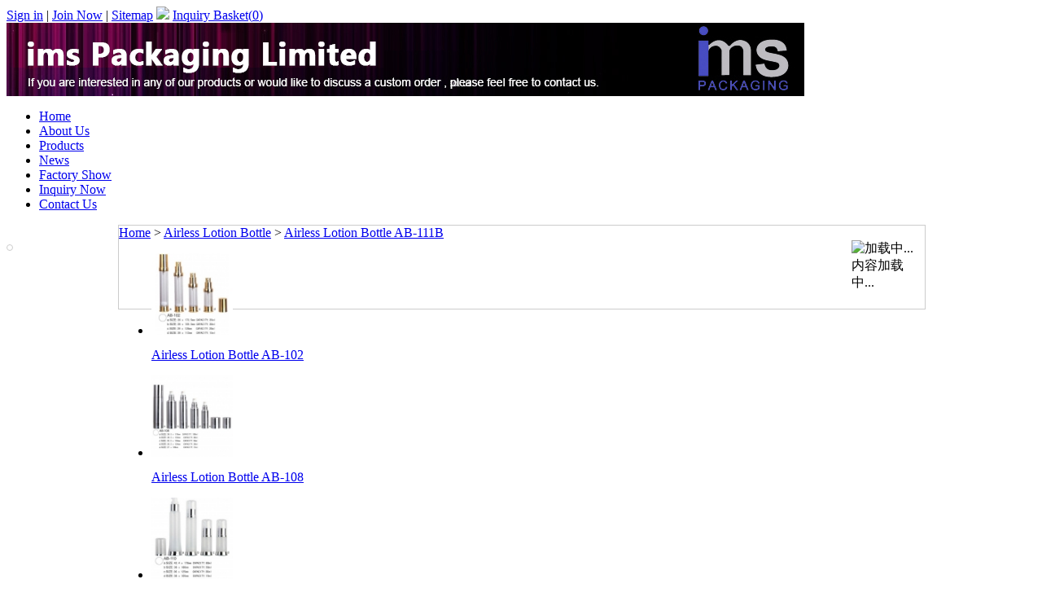

--- FILE ---
content_type: text/html
request_url: http://www.china-cosmetic-packaging.com/showing_26_28/Airless-Lotion-Bottle-AB-111B.html
body_size: 7721
content:
<!DOCTYPE html PUBLIC "-//W3C//DTD XHTML 1.0 Transitional//EN" "http://www.w3.org/TR/xhtml1/DTD/xhtml1-transitional.dtd">
<html xmlns="http://www.w3.org/1999/xhtml">
    <head>
        <meta http-equiv="Content-Type" content="text/html; charset=utf-8" />
        <title>Large image for Airless Lotion Bottle AB-111B from China manufacturer</title>
                <meta name="keywords" content="" />
        <meta name="description" content="" />
                        <script type="text/javascript" src="http://www.china-cosmetic-packaging.com/js/ban_cn.js"></script>
                <link href="http://www.china-cosmetic-packaging.com/templates/new_black/css/css.css" rel="stylesheet"/>
<link href="http://www.china-cosmetic-packaging.com/asset/css/reset-min.css" rel="stylesheet"/>
<link href="http://www.china-cosmetic-packaging.com/templates/default/css/common.css" rel="stylesheet"/>
<link href="http://www.china-cosmetic-packaging.com/templates/new_black/css/index.css" rel="stylesheet"/>
<link href="http://www.china-cosmetic-packaging.com/templates/silver_black/css/silver_black.css" rel="stylesheet"/>
<link href="http://www.china-cosmetic-packaging.com/asset/css/contact.css" rel="stylesheet"/>
<link href="http://www.china-cosmetic-packaging.com/templates/default/css/product_image.css" rel="stylesheet"/>
        <script type="text/javascript" src="http://www.china-cosmetic-packaging.com/templates/default/js/ets.js"></script>
<script type="text/javascript" src="http://www.china-cosmetic-packaging.com/templates/default/js/jquery.js"></script>
<script type="text/javascript" src="http://www.china-cosmetic-packaging.com/asset/js/contact.js"></script>
<script type="text/javascript" src="http://www.china-cosmetic-packaging.com/templates/default/js/jcarousellite.js"></script>
<script type="text/javascript" src="http://www.china-cosmetic-packaging.com/templates/default/js/net2chinaFlash.js"></script>
                <script type="text/javascript">
            $(function() {
                $('.topwz').prependTo('.right').show();
            });
        </script>
    </head>
    <body style="position: relative; min-height: 100%; top: 0px;">
<style type="text/css">
    #left-addthis {
        background: none repeat scroll 0 0 #ffffff;
        border: 1px solid #CCCCCC;
        padding: 3px;
        position: fixed;
        top: 300px;
        -moz-border-radius: 4px;
        -webkit-border-radius: 4px;
        border-radius: 4px;
    }

    #left-addthis a.at300b span {
        margin-bottom: 3px;
    }
</style>
<!-- AddThis Button BEGIN -->
<div id="left-addthis" class="addthis_toolbox addthis_32x32_style">
    <a class="addthis_button_preferred_1"></a>
    <a class="addthis_button_preferred_2"></a>
    <a class="addthis_button_preferred_3"></a>
    <a class="addthis_button_preferred_4"></a>
    <a class="addthis_button_more"></a>
</div>
<!-- AddThis Button END -->
<script type="text/javascript">
    if (ieVersion() === 6) {
        $('#left-addthis').remove();
    }
</script>

<div class="top">
    <div class="top_left">
           </div>
    <div class="top_right">
        
        <script type="text/javascript">
        $(function(){
            //获取用户登录状态和购物篮信息
                $.getJSON('http://www.china-cosmetic-packaging.com/member/status', function(data) {
                    if (data.login) {
                        $('#member-status').html(
                            '<font color="red">welcome,'+data.member_name+'</font> | \n\
                            <a href="http://www.china-cosmetic-packaging.com/member/account">\n\
                                <font color="red">My Account</font>\n\
                            </a> | \n\
                            <a href="http://www.china-cosmetic-packaging.com/member/logout">Sign in</a> | '
                        );
                    }
                });


                //获取购物车总数量
                $.ajax({
	                type:"get",
	                url:"http://www.china-cosmetic-packaging.com/product/get_total_items",
	                success:function(data){
	                		$(".carttotal").html(data);
	                }
                });
			})
        </script>
        <span id="member-status">
                        <a href="http://www.china-cosmetic-packaging.com/member/login" rel="nofollow">Sign in</a> |
            <a href="http://www.china-cosmetic-packaging.com/member/register" rel="nofollow">Join Now</a> |
        </span>
        <span>
            <a href="http://www.china-cosmetic-packaging.com/sitemap.html">Sitemap</a>
            <img border="0" src="http://www.china-cosmetic-packaging.com/templates/new_black/images/inquiry_basket.gif">
                            <a href="http://www.china-cosmetic-packaging.com/basket/view" rel="nofollow">Inquiry Basket(<span class="carttotal">0</span>)</a>
                                </span>
    </div>
</div>


<div class="header_box">
    <div class="header">
    <div class="header_left">
        <img src="http://www.china-cosmetic-packaging.com/site/upload/images/e3c38b127682f84b4ef500533f01d7cf" alt="logo"/>
    </div>
</div>
<div class="menu">
    <ul>
                    <li>
                <a href="http://www.china-cosmetic-packaging.com/"  title="Home">Home</a>
            </li>
                    <li>
                <a href="http://www.china-cosmetic-packaging.com/company-profile.html" rel="nofollow" title="About Us">About Us</a>
            </li>
                    <li>
                <a href="http://www.china-cosmetic-packaging.com/products-show.html"  title="Products">Products</a>
            </li>
                    <li>
                <a href="http://www.china-cosmetic-packaging.com/news/"  title="News">News</a>
            </li>
                    <li>
                <a href="http://www.china-cosmetic-packaging.com/Factory-Show-p10.html"  title="Factory Show">Factory Show</a>
            </li>
                    <li>
                <a href="http://www.china-cosmetic-packaging.com/inquiry" rel="nofollow" title="Inquiry Now">Inquiry Now</a>
            </li>
                    <li>
                <a href="http://www.china-cosmetic-packaging.com/contact-us.html" rel="nofollow" title="Contact Us">Contact Us</a>
            </li>
            </ul>
</div></div>
<div id="slide-show">
    <div id="overDiv" style="z-index: 1; position: absolute"></div>
    <div id="focusViwer">

    </div>
    <script type="text/javascript">
                        var focus_width = 980;
        var focus_height = 300;
        var swf_height = focus_height;
        var pics='http://www.china-cosmetic-packaging.com/site/upload/images/52cc8e186d08211e63f3b6a24adf2be1|http://www.china-cosmetic-packaging.com/site/upload/images/64608398590f377bbfcc7c6fddd7719d|http://www.china-cosmetic-packaging.com/site/upload/images/28da124a650c3ae4c1384693fc51365a|http://www.china-cosmetic-packaging.com/site/upload/images/f5c27c57670a71e672e8cde4f5af45b1|http://www.china-cosmetic-packaging.com/site/upload/images/a53796cc11f34e9ed3297a5a8d261e32|http://www.china-cosmetic-packaging.com/site/upload/images/19c0885b2d903e94a52ecb33a4124972';
        var links='http://www.china-cosmetic-packaging.com/Round-Plastic-Lipstick-Case-c2.html|http://www.china-cosmetic-packaging.com/Acrylic-Jar-c30.html|http://www.china-cosmetic-packaging.com/Lipstick-Case-c1.html|http://www.china-cosmetic-packaging.com/Cosmetic-Compact-c7.html|http://www.china-cosmetic-packaging.com/Round-Mascara-Tube-c16.html|http://www.china-cosmetic-packaging.com/';
        var texts='';
        var FocusFlash = new netcecFlash("http://www.china-cosmetic-packaging.com/templates/default/pixviewer.swf", "focusflash", focus_width, swf_height, "7", "#FFFFFF", false, "High");
        FocusFlash.addParam("allowScriptAccess", "sameDomain");
        FocusFlash.addParam("menu", "false");
        FocusFlash.addParam("wmode", "opaque");
        FocusFlash.addVariable("pics", pics);
        FocusFlash.addVariable("links", links);
        FocusFlash.addVariable("borderwidth", focus_width);
        FocusFlash.addVariable("borderheight", focus_height);
        FocusFlash.write("focusViwer");
            </script>
</div>

<div class="topwz">
</div>
<!--BODY-->
<div class="bodybox">
    <!--BODY pageleft-->
    <!--BODY RIGHT-->
      <style type="text/css">
        .product_image_pagerightp1{
                border:1px solid #ccc;
                width:990px;
        }
        #product_image{
                width:990px;
                margin:0 auto;
        }
        .image_sidebar {
                width: 900px;
                overflow: hidden;
                float: left;
        }
    </style>
    <div id="fixedbody">
        <div id="product_image">
<div class="product_image_pagerightp1">
<div class="product_image_pagerighttop">
    <a href='http://www.china-cosmetic-packaging.com/'>Home</a> > <a href="http://www.china-cosmetic-packaging.com/Airless-Lotion-Bottle-c33.html" title="Airless Lotion Bottle">Airless Lotion Bottle</a> > <a href="http://www.china-cosmetic-packaging.com/Airless-Lotion-Bottle-AB-111B-28.html" title="Airless Lotion Bottle AB-111B">Airless Lotion Bottle AB-111B</a></div>
<script type="text/javascript">
    $(function() {
        $(".carousel").jCarouselLite({
            btnNext: ".next",
            visible: 6,
            btnPrev: ".prev"
        });
    });
</script>
<style type="text/css">
   .scroller_image .next{
        background: url("http://www.china-cosmetic-packaging.com/templates/default/images/thingArrow.gif") repeat scroll -16px top transparent;
    }
    .scroller_image .prev{
        background: url("http://www.china-cosmetic-packaging.com/templates/default/images/thingArrow.gif") left center;
    }
</style>
<script type="text/javascript">
    $(function(){
        $(".image_sidebar_class ul li a").bind("click",function(){
            if(!$(this).attr("imageid")){
                alert("Occurrence of errors");
                return false;
            }

            var imageid = $(this).attr("imageid");
            if(imageid=="" || isNaN(imageid)){
                alert("Occurrence of errors");
                return false;
            }
            load_product_image(imageid);
            return false;
        })


        var load_lock = false;

        //首次载入
        load_product_image("28");

        var loading =$('<div class="loading"/><img  src="http://www.china-cosmetic-packaging.com/asset/images/loading2.gif" title="加载中..." alt="加载中..." />内容加载中...</div>');
        function load_product_image(imageid){

            if(load_lock)
                return '';

            load_lock=true;

            $(".product-image_origin").addClass("not_thumb");
            $(".product_image_thumb_image").hide();
            $(".product_image_filename").html("");
            $(".product-image_origin").html(loading);
            $.get("http://www.china-cosmetic-packaging.com/product/ajax_image_data/"+imageid,function(data){
                    load_lock=false;
                     try{
                        data = eval("("+data+")");
                     }catch(e){
                         alert(data);
                     }
                     if(data)
                     {
                        $(".product-image_origin").html("<img src='"+data.origin_image+"'>");
                        $(".product_image_filename").html("<a href='"+data.url+"'>"+data.title+"</a>");
                        if(data.image_group.length>1){
                            $(".product-image_origin").removeClass("not_thumb");
                            $(".product_image_thumb_image").show();
                            $(".product_image_thumb_image ul").html("");
                            for(var i=0;i<data.image_group.length;i++)
                                {
                                    $(".product_image_thumb_image ul")
                                    .append("<li><a href='javascript:;' origin='"+data.image_group[i].origin+"'><img src='"+data.image_group[i].small+"'></a></li>");
                                }
                        }
                     }
            });
            return false;
        }

        $(".product_image_thumb_image a").live("click mouseover",function(){
            var origin_image = $(this).attr("origin");
            $(".product-image_origin").html("<img src='"+origin_image+"'>");
        })

   });
</script>
<div class="scroller_image">
      <a class="prev" href="javascript:;"></a>
         <div class="image_sidebar">
              <div class="image_sidebar_class" >
       <div class="carousel" style="margin:0 auto;">
           <ul>
                                             <li><a href="http://www.china-cosmetic-packaging.com/showing_21_23/Airless-Lotion-Bottle-AB-102.html" imageid="23">
                       <img src="http://www.china-cosmetic-packaging.com/photo/sm_cfd4e1296bdb4f60af87f8a072dd18dd/airless-lotion-bottle-ab-102.jpg" style="width:100px;" alt="Airless Lotion Bottle AB-102">
                   </a>
                   <p><a href="http://www.china-cosmetic-packaging.com/showing_21_23/Airless-Lotion-Bottle-AB-102.html" imageid="23">
                           Airless Lotion Bottle AB-102                       </a></p></li>
                              <li><a href="http://www.china-cosmetic-packaging.com/showing_23_25/Airless-Lotion-Bottle-AB-108.html" imageid="25">
                       <img src="http://www.china-cosmetic-packaging.com/photo/sm_8bf4a999cec4030442c27c337821a44b/airless-lotion-bottle-ab-108.jpg" style="width:100px;" alt="Airless Lotion Bottle AB-108">
                   </a>
                   <p><a href="http://www.china-cosmetic-packaging.com/showing_23_25/Airless-Lotion-Bottle-AB-108.html" imageid="25">
                           Airless Lotion Bottle AB-108                       </a></p></li>
                              <li><a href="http://www.china-cosmetic-packaging.com/showing_24_26/Airless-Lotion-Bottle-AB-110.html" imageid="26">
                       <img src="http://www.china-cosmetic-packaging.com/photo/sm_d6c7ab641d97f8309f00b22a25e8d3f3/airless-lotion-bottle-ab-110.jpg" style="width:100px;" alt="Airless Lotion Bottle AB-110">
                   </a>
                   <p><a href="http://www.china-cosmetic-packaging.com/showing_24_26/Airless-Lotion-Bottle-AB-110.html" imageid="26">
                           Airless Lotion Bottle AB-110                       </a></p></li>
                              <li><a href="http://www.china-cosmetic-packaging.com/showing_25_27/Airless-Lotion-Bottle-AB-111A.html" imageid="27">
                       <img src="http://www.china-cosmetic-packaging.com/photo/sm_32cfa48bdbdbc5605ffafccf8efb1524/airless-lotion-bottle-ab-111a.jpg" style="width:100px;" alt="Airless Lotion Bottle AB-111A">
                   </a>
                   <p><a href="http://www.china-cosmetic-packaging.com/showing_25_27/Airless-Lotion-Bottle-AB-111A.html" imageid="27">
                           Airless Lotion Bottle AB-111A                       </a></p></li>
                              <li><a href="http://www.china-cosmetic-packaging.com/showing_26_28/Airless-Lotion-Bottle-AB-111B.html" imageid="28">
                       <img src="http://www.china-cosmetic-packaging.com/photo/sm_b9ad0968d20b50df45260ee1df36f886/airless-lotion-bottle-ab-111b.jpg" style="width:100px;" alt="Airless Lotion Bottle AB-111B">
                   </a>
                   <p><a href="http://www.china-cosmetic-packaging.com/showing_26_28/Airless-Lotion-Bottle-AB-111B.html" imageid="28">
                           Airless Lotion Bottle AB-111B                       </a></p></li>
                              <li><a href="http://www.china-cosmetic-packaging.com/showing_27_29/Airless-Lotion-Bottle-AB-112.html" imageid="29">
                       <img src="http://www.china-cosmetic-packaging.com/photo/sm_019d556889d3bc32e0b3034bbcf7cc14/airless-lotion-bottle-ab-112.jpg" style="width:100px;" alt="Airless Lotion Bottle AB-112">
                   </a>
                   <p><a href="http://www.china-cosmetic-packaging.com/showing_27_29/Airless-Lotion-Bottle-AB-112.html" imageid="29">
                           Airless Lotion Bottle AB-112                       </a></p></li>
                              <li><a href="http://www.china-cosmetic-packaging.com/showing_28_30/Airless-Lotion-Bottle-AB-113.html" imageid="30">
                       <img src="http://www.china-cosmetic-packaging.com/photo/sm_a8b7b2aec3133ccfb46b5d8b40cd0338/airless-lotion-bottle-ab-113.jpg" style="width:100px;" alt="Airless Lotion Bottle AB-113">
                   </a>
                   <p><a href="http://www.china-cosmetic-packaging.com/showing_28_30/Airless-Lotion-Bottle-AB-113.html" imageid="30">
                           Airless Lotion Bottle AB-113                       </a></p></li>
                              <li><a href="http://www.china-cosmetic-packaging.com/showing_2163_37/Airless-Lotion-Bottle-AB-201.html" imageid="37">
                       <img src="http://www.china-cosmetic-packaging.com/photo/sm_371e185de3f524b39dc788c0252aee67/airless-lotion-bottle-ab-201.jpg" style="width:100px;" alt="Airless Lotion Bottle AB-201">
                   </a>
                   <p><a href="http://www.china-cosmetic-packaging.com/showing_2163_37/Airless-Lotion-Bottle-AB-201.html" imageid="37">
                           Airless Lotion Bottle AB-201                       </a></p></li>
                              <li><a href="http://www.china-cosmetic-packaging.com/showing_36_38/Airless-Lotion-Bottle-AB-206.html" imageid="38">
                       <img src="http://www.china-cosmetic-packaging.com/photo/sm_19feac07fdc8a7ff890b8cba34deb37f/airless-lotion-bottle-ab-206.jpg" style="width:100px;" alt="Airless Lotion Bottle AB-206">
                   </a>
                   <p><a href="http://www.china-cosmetic-packaging.com/showing_36_38/Airless-Lotion-Bottle-AB-206.html" imageid="38">
                           Airless Lotion Bottle AB-206                       </a></p></li>
                              <li><a href="http://www.china-cosmetic-packaging.com/showing_37_39/Airless-Lotion-Bottle-RB-101.html" imageid="39">
                       <img src="http://www.china-cosmetic-packaging.com/photo/sm_d879ab6877e50cf461e771c0bad5b4a4/airless-lotion-bottle-rb-101.jpg" style="width:100px;" alt="Airless Lotion Bottle RB-101">
                   </a>
                   <p><a href="http://www.china-cosmetic-packaging.com/showing_37_39/Airless-Lotion-Bottle-RB-101.html" imageid="39">
                           Airless Lotion Bottle RB-101                       </a></p></li>
                              <li><a href="http://www.china-cosmetic-packaging.com/showing_39_41/Airless-Lotion-Bottle-RB-103.html" imageid="41">
                       <img src="http://www.china-cosmetic-packaging.com/photo/sm_cef7fc2d7f4a85adf24f878a1318e196/airless-lotion-bottle-rb-103.jpg" style="width:100px;" alt="Airless Lotion Bottle RB-103">
                   </a>
                   <p><a href="http://www.china-cosmetic-packaging.com/showing_39_41/Airless-Lotion-Bottle-RB-103.html" imageid="41">
                           Airless Lotion Bottle RB-103                       </a></p></li>
                              <li><a href="http://www.china-cosmetic-packaging.com/showing_45_47/Airless-Lotion-Bottle-RB-109.html" imageid="47">
                       <img src="http://www.china-cosmetic-packaging.com/photo/sm_72204501faf4d102bda9a328724dfd49/airless-lotion-bottle-rb-109.jpg" style="width:100px;" alt="Airless Lotion Bottle RB-109">
                   </a>
                   <p><a href="http://www.china-cosmetic-packaging.com/showing_45_47/Airless-Lotion-Bottle-RB-109.html" imageid="47">
                           Airless Lotion Bottle RB-109                       </a></p></li>
                              <li><a href="http://www.china-cosmetic-packaging.com/showing_47_49/Airless-Lotion-Bottle-RB-111.html" imageid="49">
                       <img src="http://www.china-cosmetic-packaging.com/photo/sm_5fedd7b6f687820688d88ad4694532d5/airless-lotion-bottle-rb-111.jpg" style="width:100px;" alt="Airless Lotion Bottle RB-111">
                   </a>
                   <p><a href="http://www.china-cosmetic-packaging.com/showing_47_49/Airless-Lotion-Bottle-RB-111.html" imageid="49">
                           Airless Lotion Bottle RB-111                       </a></p></li>
                              <li><a href="http://www.china-cosmetic-packaging.com/showing_48_50/Airless-Lotion-Bottle-RB-112.html" imageid="50">
                       <img src="http://www.china-cosmetic-packaging.com/photo/sm_911d6facf3bb6a30ff4c8221c7e6511a/airless-lotion-bottle-rb-112.jpg" style="width:100px;" alt="Airless Lotion Bottle RB-112">
                   </a>
                   <p><a href="http://www.china-cosmetic-packaging.com/showing_48_50/Airless-Lotion-Bottle-RB-112.html" imageid="50">
                           Airless Lotion Bottle RB-112                       </a></p></li>
                              <li><a href="http://www.china-cosmetic-packaging.com/showing_1724_1649/Airless-Lotion-Bottle-AB-121.html" imageid="1649">
                       <img src="http://www.china-cosmetic-packaging.com/photo/sm_5b1bb1f2b6e983a4283887ffc107e938/airless-lotion-bottle-ab-121.jpg" style="width:100px;" alt="Airless Lotion Bottle AB-121">
                   </a>
                   <p><a href="http://www.china-cosmetic-packaging.com/showing_1724_1649/Airless-Lotion-Bottle-AB-121.html" imageid="1649">
                           Airless Lotion Bottle AB-121                       </a></p></li>
                              <li><a href="http://www.china-cosmetic-packaging.com/showing_1725_1650/Airless-Lotion-Bottle-AB-122.html" imageid="1650">
                       <img src="http://www.china-cosmetic-packaging.com/photo/sm_9d4eb8b533830f2ef13a742b8171eae3/airless-lotion-bottle-ab-122.jpg" style="width:100px;" alt="Airless Lotion Bottle AB-122">
                   </a>
                   <p><a href="http://www.china-cosmetic-packaging.com/showing_1725_1650/Airless-Lotion-Bottle-AB-122.html" imageid="1650">
                           Airless Lotion Bottle AB-122                       </a></p></li>
                              <li><a href="http://www.china-cosmetic-packaging.com/showing_1726_1651/Airless-Lotion-Bottle-AB-123.html" imageid="1651">
                       <img src="http://www.china-cosmetic-packaging.com/photo/sm_1d105081b4fdb0783e98ccaae56ddbcc/airless-lotion-bottle-ab-123.jpg" style="width:100px;" alt="Airless Lotion Bottle AB-123">
                   </a>
                   <p><a href="http://www.china-cosmetic-packaging.com/showing_1726_1651/Airless-Lotion-Bottle-AB-123.html" imageid="1651">
                           Airless Lotion Bottle AB-123                       </a></p></li>
                              <li><a href="http://www.china-cosmetic-packaging.com/showing_1729_1654/Airless-Lotion-Bottle-AB-125.html" imageid="1654">
                       <img src="http://www.china-cosmetic-packaging.com/photo/sm_5ab26af1e2bf364c2d8e194b69c7e07c/airless-lotion-bottle-ab-125.jpg" style="width:100px;" alt="Airless Lotion Bottle AB-125">
                   </a>
                   <p><a href="http://www.china-cosmetic-packaging.com/showing_1729_1654/Airless-Lotion-Bottle-AB-125.html" imageid="1654">
                           Airless Lotion Bottle AB-125                       </a></p></li>
                              <li><a href="http://www.china-cosmetic-packaging.com/showing_1730_1655/Airless-Lotion-Bottle-AB-126.html" imageid="1655">
                       <img src="http://www.china-cosmetic-packaging.com/photo/sm_a3ac65d9b72ca80a3ebf9f3f211c447f/airless-lotion-bottle-ab-126.jpg" style="width:100px;" alt="Airless Lotion Bottle AB-126">
                   </a>
                   <p><a href="http://www.china-cosmetic-packaging.com/showing_1730_1655/Airless-Lotion-Bottle-AB-126.html" imageid="1655">
                           Airless Lotion Bottle AB-126                       </a></p></li>
                              <li><a href="http://www.china-cosmetic-packaging.com/showing_1731_1656/Airless-Lotion-Bottle-AB-128.html" imageid="1656">
                       <img src="http://www.china-cosmetic-packaging.com/photo/sm_09837c539d721ac2f31f14b36de1068d/airless-lotion-bottle-ab-128.jpg" style="width:100px;" alt="Airless Lotion Bottle AB-128">
                   </a>
                   <p><a href="http://www.china-cosmetic-packaging.com/showing_1731_1656/Airless-Lotion-Bottle-AB-128.html" imageid="1656">
                           Airless Lotion Bottle AB-128                       </a></p></li>
                              <li><a href="http://www.china-cosmetic-packaging.com/showing_1736_1661/Airless-Lotion-Bottle-RB-117.html" imageid="1661">
                       <img src="http://www.china-cosmetic-packaging.com/photo/sm_1c8ff70850b217f17d3f5aa2840d6334/airless-lotion-bottle-rb-117.jpg" style="width:100px;" alt="Airless Lotion Bottle RB-117">
                   </a>
                   <p><a href="http://www.china-cosmetic-packaging.com/showing_1736_1661/Airless-Lotion-Bottle-RB-117.html" imageid="1661">
                           Airless Lotion Bottle RB-117                       </a></p></li>
                              <li><a href="http://www.china-cosmetic-packaging.com/showing_2046_1934/Airless-Lotion-Bottle-AB-116.html" imageid="1934">
                       <img src="http://www.china-cosmetic-packaging.com/photo/sm_ebf88da417a05c8001a12b9d5e0bfd74/airless-lotion-bottle-ab-116.jpg" style="width:100px;" alt="Airless Lotion Bottle AB-116">
                   </a>
                   <p><a href="http://www.china-cosmetic-packaging.com/showing_2046_1934/Airless-Lotion-Bottle-AB-116.html" imageid="1934">
                           Airless Lotion Bottle AB-116                       </a></p></li>
                              <li><a href="http://www.china-cosmetic-packaging.com/showing_2047_1935/Airless-Lotion-Bottle-AB-127.html" imageid="1935">
                       <img src="http://www.china-cosmetic-packaging.com/photo/sm_98b380c87ff8a4eb46824dc8709d8d30/airless-lotion-bottle-ab-127.jpg" style="width:100px;" alt="Airless Lotion Bottle AB-127">
                   </a>
                   <p><a href="http://www.china-cosmetic-packaging.com/showing_2047_1935/Airless-Lotion-Bottle-AB-127.html" imageid="1935">
                           Airless Lotion Bottle AB-127                       </a></p></li>
                              <li><a href="http://www.china-cosmetic-packaging.com/showing_2048_1936/Airless-Lotion-Bottle-AB-129A.html" imageid="1936">
                       <img src="http://www.china-cosmetic-packaging.com/photo/sm_bafe233960f8d3ca4319cc24c1b94c8b/airless-lotion-bottle-ab-129a.jpg" style="width:100px;" alt="Airless Lotion Bottle AB-129A">
                   </a>
                   <p><a href="http://www.china-cosmetic-packaging.com/showing_2048_1936/Airless-Lotion-Bottle-AB-129A.html" imageid="1936">
                           Airless Lotion Bottle AB-129A                       </a></p></li>
                              <li><a href="http://www.china-cosmetic-packaging.com/showing_2049_1937/Airless-Lotion-Bottle-AB-129B.html" imageid="1937">
                       <img src="http://www.china-cosmetic-packaging.com/photo/sm_aba6824558ef39b2b49cd1a52bf60703/airless-lotion-bottle-ab-129b.jpg" style="width:100px;" alt="Airless Lotion Bottle AB-129B">
                   </a>
                   <p><a href="http://www.china-cosmetic-packaging.com/showing_2049_1937/Airless-Lotion-Bottle-AB-129B.html" imageid="1937">
                           Airless Lotion Bottle AB-129B                       </a></p></li>
                              <li><a href="http://www.china-cosmetic-packaging.com/showing_2050_1938/Airless-Lotion-Bottle-AB-130.html" imageid="1938">
                       <img src="http://www.china-cosmetic-packaging.com/photo/sm_94c83da0c704d9bda083781de7c6ea33/airless-lotion-bottle-ab-130.jpg" style="width:100px;" alt="Airless Lotion Bottle AB-130">
                   </a>
                   <p><a href="http://www.china-cosmetic-packaging.com/showing_2050_1938/Airless-Lotion-Bottle-AB-130.html" imageid="1938">
                           Airless Lotion Bottle AB-130                       </a></p></li>
                              <li><a href="http://www.china-cosmetic-packaging.com/showing_2051_1939/Airless-Lotion-Bottle-AB-131.html" imageid="1939">
                       <img src="http://www.china-cosmetic-packaging.com/photo/sm_fda7578f05577e15d2c29111e788742c/airless-lotion-bottle-ab-131.jpg" style="width:100px;" alt="Airless Lotion Bottle AB-131">
                   </a>
                   <p><a href="http://www.china-cosmetic-packaging.com/showing_2051_1939/Airless-Lotion-Bottle-AB-131.html" imageid="1939">
                           Airless Lotion Bottle AB-131                       </a></p></li>
                              <li><a href="http://www.china-cosmetic-packaging.com/showing_2052_1940/Airless-Lotion-Bottle-AB-132.html" imageid="1940">
                       <img src="http://www.china-cosmetic-packaging.com/photo/sm_6509f5ed73527810f8be80acfeab6918/airless-lotion-bottle-ab-132.jpg" style="width:100px;" alt="Airless Lotion Bottle AB-132">
                   </a>
                   <p><a href="http://www.china-cosmetic-packaging.com/showing_2052_1940/Airless-Lotion-Bottle-AB-132.html" imageid="1940">
                           Airless Lotion Bottle AB-132                       </a></p></li>
                              <li><a href="http://www.china-cosmetic-packaging.com/showing_2053_1941/Airless-Lotion-Bottle-AB-133.html" imageid="1941">
                       <img src="http://www.china-cosmetic-packaging.com/photo/sm_2b763a1b60a887e6b9ae5740e222421d/airless-lotion-bottle-ab-133.jpg" style="width:100px;" alt="Airless Lotion Bottle AB-133">
                   </a>
                   <p><a href="http://www.china-cosmetic-packaging.com/showing_2053_1941/Airless-Lotion-Bottle-AB-133.html" imageid="1941">
                           Airless Lotion Bottle AB-133                       </a></p></li>
                              <li><a href="http://www.china-cosmetic-packaging.com/showing_2054_1942/Airless-Lotion-Bottle-AB-134.html" imageid="1942">
                       <img src="http://www.china-cosmetic-packaging.com/photo/sm_6e374da95d4af792c63073da1e8a924e/airless-lotion-bottle-ab-134.jpg" style="width:100px;" alt="Airless Lotion Bottle AB-134">
                   </a>
                   <p><a href="http://www.china-cosmetic-packaging.com/showing_2054_1942/Airless-Lotion-Bottle-AB-134.html" imageid="1942">
                           Airless Lotion Bottle AB-134                       </a></p></li>
                              <li><a href="http://www.china-cosmetic-packaging.com/showing_2055_1943/Airless-Lotion-Bottle-AB-135.html" imageid="1943">
                       <img src="http://www.china-cosmetic-packaging.com/photo/sm_202d2d4a85c8d69af29f2e9c1fafc46e/airless-lotion-bottle-ab-135.jpg" style="width:100px;" alt="Airless Lotion Bottle AB-135">
                   </a>
                   <p><a href="http://www.china-cosmetic-packaging.com/showing_2055_1943/Airless-Lotion-Bottle-AB-135.html" imageid="1943">
                           Airless Lotion Bottle AB-135                       </a></p></li>
                              <li><a href="http://www.china-cosmetic-packaging.com/showing_2056_1944/Airless-Lotion-Bottle-AB-136.html" imageid="1944">
                       <img src="http://www.china-cosmetic-packaging.com/photo/sm_835029fd7e94630f3def3ca32c778bda/airless-lotion-bottle-ab-136.jpg" style="width:100px;" alt="Airless Lotion Bottle AB-136">
                   </a>
                   <p><a href="http://www.china-cosmetic-packaging.com/showing_2056_1944/Airless-Lotion-Bottle-AB-136.html" imageid="1944">
                           Airless Lotion Bottle AB-136                       </a></p></li>
                              <li><a href="http://www.china-cosmetic-packaging.com/showing_2057_1945/Airless-Lotion-Bottle-AB-137.html" imageid="1945">
                       <img src="http://www.china-cosmetic-packaging.com/photo/sm_6fc0d97395a0d1845fe495f461d7705f/airless-lotion-bottle-ab-137.jpg" style="width:100px;" alt="Airless Lotion Bottle AB-137">
                   </a>
                   <p><a href="http://www.china-cosmetic-packaging.com/showing_2057_1945/Airless-Lotion-Bottle-AB-137.html" imageid="1945">
                           Airless Lotion Bottle AB-137                       </a></p></li>
                              <li><a href="http://www.china-cosmetic-packaging.com/showing_2058_1946/Airless-Lotion-Bottle-AB-138.html" imageid="1946">
                       <img src="http://www.china-cosmetic-packaging.com/photo/sm_5ff21851b7be6998f29566c0757413cf/airless-lotion-bottle-ab-138.jpg" style="width:100px;" alt="Airless Lotion Bottle AB-138">
                   </a>
                   <p><a href="http://www.china-cosmetic-packaging.com/showing_2058_1946/Airless-Lotion-Bottle-AB-138.html" imageid="1946">
                           Airless Lotion Bottle AB-138                       </a></p></li>
                              <li><a href="http://www.china-cosmetic-packaging.com/showing_2059_1947/Airless-Lotion-Bottle-AB-139.html" imageid="1947">
                       <img src="http://www.china-cosmetic-packaging.com/photo/sm_6240af7d6beb3303c8db19359f504d85/airless-lotion-bottle-ab-139.jpg" style="width:100px;" alt="Airless Lotion Bottle AB-139">
                   </a>
                   <p><a href="http://www.china-cosmetic-packaging.com/showing_2059_1947/Airless-Lotion-Bottle-AB-139.html" imageid="1947">
                           Airless Lotion Bottle AB-139                       </a></p></li>
                              <li><a href="http://www.china-cosmetic-packaging.com/showing_2060_1948/Airless-Lotion-Bottle-AB-140.html" imageid="1948">
                       <img src="http://www.china-cosmetic-packaging.com/photo/sm_a147a147ae94954cd76c69c869ff5eb2/airless-lotion-bottle-ab-140.jpg" style="width:100px;" alt="Airless Lotion Bottle AB-140">
                   </a>
                   <p><a href="http://www.china-cosmetic-packaging.com/showing_2060_1948/Airless-Lotion-Bottle-AB-140.html" imageid="1948">
                           Airless Lotion Bottle AB-140                       </a></p></li>
                              <li><a href="http://www.china-cosmetic-packaging.com/showing_2061_1949/Airless-Lotion-Bottle-AB-141.html" imageid="1949">
                       <img src="http://www.china-cosmetic-packaging.com/photo/sm_1357f131a1c04ce6a5317f96f20286af/airless-lotion-bottle-ab-141.jpg" style="width:100px;" alt="Airless Lotion Bottle AB-141">
                   </a>
                   <p><a href="http://www.china-cosmetic-packaging.com/showing_2061_1949/Airless-Lotion-Bottle-AB-141.html" imageid="1949">
                           Airless Lotion Bottle AB-141                       </a></p></li>
                              <li><a href="http://www.china-cosmetic-packaging.com/showing_2062_1950/Airless-Lotion-Bottle-AB-142.html" imageid="1950">
                       <img src="http://www.china-cosmetic-packaging.com/photo/sm_fc2f6ff2016df57b620a805996b11ade/airless-lotion-bottle-ab-142.jpg" style="width:100px;" alt="Airless Lotion Bottle AB-142">
                   </a>
                   <p><a href="http://www.china-cosmetic-packaging.com/showing_2062_1950/Airless-Lotion-Bottle-AB-142.html" imageid="1950">
                           Airless Lotion Bottle AB-142                       </a></p></li>
                              <li><a href="http://www.china-cosmetic-packaging.com/showing_2063_1951/Airless-Lotion-Bottle-AB-143.html" imageid="1951">
                       <img src="http://www.china-cosmetic-packaging.com/photo/sm_4352166cfa96619596ab2eea68c103f3/airless-lotion-bottle-ab-143.jpg" style="width:100px;" alt="Airless Lotion Bottle AB-143">
                   </a>
                   <p><a href="http://www.china-cosmetic-packaging.com/showing_2063_1951/Airless-Lotion-Bottle-AB-143.html" imageid="1951">
                           Airless Lotion Bottle AB-143                       </a></p></li>
                              <li><a href="http://www.china-cosmetic-packaging.com/showing_2065_1953/Airless-Lotion-Bottle-RB-101.html" imageid="1953">
                       <img src="http://www.china-cosmetic-packaging.com/photo/sm_3bd14449976e1030e6b8e263ca388eaf/airless-lotion-bottle-rb-101.jpg" style="width:100px;" alt="Airless Lotion Bottle RB-101">
                   </a>
                   <p><a href="http://www.china-cosmetic-packaging.com/showing_2065_1953/Airless-Lotion-Bottle-RB-101.html" imageid="1953">
                           Airless Lotion Bottle RB-101                       </a></p></li>
                              <li><a href="http://www.china-cosmetic-packaging.com/showing_2066_1954/Airless-Lotion-Bottle-RB-103.html" imageid="1954">
                       <img src="http://www.china-cosmetic-packaging.com/photo/sm_88f6076d4b0d1f1fb6cd80d52242a187/airless-lotion-bottle-rb-103.jpg" style="width:100px;" alt="Airless Lotion Bottle RB-103">
                   </a>
                   <p><a href="http://www.china-cosmetic-packaging.com/showing_2066_1954/Airless-Lotion-Bottle-RB-103.html" imageid="1954">
                           Airless Lotion Bottle RB-103                       </a></p></li>
                              <li><a href="http://www.china-cosmetic-packaging.com/showing_2067_1955/Airless-Lotion-Bottle-RB-117.html" imageid="1955">
                       <img src="http://www.china-cosmetic-packaging.com/photo/sm_313cc2029428cc6cc663146f1bf365ac/airless-lotion-bottle-rb-117.jpg" style="width:100px;" alt="Airless Lotion Bottle RB-117">
                   </a>
                   <p><a href="http://www.china-cosmetic-packaging.com/showing_2067_1955/Airless-Lotion-Bottle-RB-117.html" imageid="1955">
                           Airless Lotion Bottle RB-117                       </a></p></li>
                              <li><a href="http://www.china-cosmetic-packaging.com/showing_2068_1956/Airless-Lotion-Bottle-RB-120.html" imageid="1956">
                       <img src="http://www.china-cosmetic-packaging.com/photo/sm_980330ace082ce1b4d1bdb1ac3ce3d84/airless-lotion-bottle-rb-120.jpg" style="width:100px;" alt="Airless Lotion Bottle RB-120">
                   </a>
                   <p><a href="http://www.china-cosmetic-packaging.com/showing_2068_1956/Airless-Lotion-Bottle-RB-120.html" imageid="1956">
                           Airless Lotion Bottle RB-120                       </a></p></li>
                              <li><a href="http://www.china-cosmetic-packaging.com/showing_2069_1957/Airless-Lotion-Bottle-RB-121.html" imageid="1957">
                       <img src="http://www.china-cosmetic-packaging.com/photo/sm_e99c44a205268bd9d8cd5e50b40fce57/airless-lotion-bottle-rb-121.jpg" style="width:100px;" alt="Airless Lotion Bottle RB-121">
                   </a>
                   <p><a href="http://www.china-cosmetic-packaging.com/showing_2069_1957/Airless-Lotion-Bottle-RB-121.html" imageid="1957">
                           Airless Lotion Bottle RB-121                       </a></p></li>
                              <li><a href="http://www.china-cosmetic-packaging.com/showing_2070_1958/Airless-Lotion-Bottle-RB-122.html" imageid="1958">
                       <img src="http://www.china-cosmetic-packaging.com/photo/sm_02e77d1e4d86fdcc9268aa864073a3ce/airless-lotion-bottle-rb-122.jpg" style="width:100px;" alt="Airless Lotion Bottle RB-122">
                   </a>
                   <p><a href="http://www.china-cosmetic-packaging.com/showing_2070_1958/Airless-Lotion-Bottle-RB-122.html" imageid="1958">
                           Airless Lotion Bottle RB-122                       </a></p></li>
                              <li><a href="http://www.china-cosmetic-packaging.com/showing_2071_1959/Airless-Lotion-Bottle-RB-123.html" imageid="1959">
                       <img src="http://www.china-cosmetic-packaging.com/photo/sm_faebce2adaa35c96eb4c67bc66ce8ffb/airless-lotion-bottle-rb-123.jpg" style="width:100px;" alt="Airless Lotion Bottle RB-123">
                   </a>
                   <p><a href="http://www.china-cosmetic-packaging.com/showing_2071_1959/Airless-Lotion-Bottle-RB-123.html" imageid="1959">
                           Airless Lotion Bottle RB-123                       </a></p></li>
                              <li><a href="http://www.china-cosmetic-packaging.com/showing_2072_1960/Airless-Lotion-Bottle-RB-124.html" imageid="1960">
                       <img src="http://www.china-cosmetic-packaging.com/photo/sm_e64635b702b361b24f6c02c8e141cf82/airless-lotion-bottle-rb-124.jpg" style="width:100px;" alt="Airless Lotion Bottle RB-124">
                   </a>
                   <p><a href="http://www.china-cosmetic-packaging.com/showing_2072_1960/Airless-Lotion-Bottle-RB-124.html" imageid="1960">
                           Airless Lotion Bottle RB-124                       </a></p></li>
                              <li><a href="http://www.china-cosmetic-packaging.com/showing_2264_2101/Airless-Lotion-Bottle.html" imageid="2101">
                       <img src="http://www.china-cosmetic-packaging.com/photo/sm_633a7346fbf56f84f7bebc1ac678f045/airless-lotion-bottle.jpg" style="width:100px;" alt="Airless Lotion Bottle">
                   </a>
                   <p><a href="http://www.china-cosmetic-packaging.com/showing_2264_2101/Airless-Lotion-Bottle.html" imageid="2101">
                           Airless Lotion Bottle                       </a></p></li>
                              <li><a href="http://www.china-cosmetic-packaging.com/showing_2265_2102/Luxury-Cosmetic-Loose-Powder-Container-Glass-Bottle.html" imageid="2102">
                       <img src="http://www.china-cosmetic-packaging.com/photo/sm_c3e4efbb4e453b488362ee95eb27307d/luxury-cosmetic-loose-powder-container-glass-bottle.jpg" style="width:100px;" alt="Luxury Cosmetic Loose Powder Container  Glass Bottle">
                   </a>
                   <p><a href="http://www.china-cosmetic-packaging.com/showing_2265_2102/Luxury-Cosmetic-Loose-Powder-Container-Glass-Bottle.html" imageid="2102">
                           Luxury Cosmetic Loose Powder Container  Glass Bottle                       </a></p></li>
                              <li><a href="http://www.china-cosmetic-packaging.com/showing_2789_2390/Empty-Cosmetic-Airless-Bottle-Container.html" imageid="2390">
                       <img src="http://www.china-cosmetic-packaging.com/photo/sm_b52fe0dfdbd9cd7a02985425659d06c8/empty-cosmetic-airless-bottle-container.jpg" style="width:100px;" alt="Empty Cosmetic Airless Bottle Container">
                   </a>
                   <p><a href="http://www.china-cosmetic-packaging.com/showing_2789_2390/Empty-Cosmetic-Airless-Bottle-Container.html" imageid="2390">
                           Empty Cosmetic Airless Bottle Container                       </a></p></li>
                              <li><a href="http://www.china-cosmetic-packaging.com/showing_2790_2391/Plastic-Airless-Bottle-Container.html" imageid="2391">
                       <img src="http://www.china-cosmetic-packaging.com/photo/sm_05b73a8113b7c9500eb1ff588400b1e9/plastic-airless-bottle-container.jpg" style="width:100px;" alt="Plastic Airless Bottle Container">
                   </a>
                   <p><a href="http://www.china-cosmetic-packaging.com/showing_2790_2391/Plastic-Airless-Bottle-Container.html" imageid="2391">
                           Plastic Airless Bottle Container                       </a></p></li>
                              <li><a href="http://www.china-cosmetic-packaging.com/showing_2791_2392/Cosmetic-Airless-Bottle-Container.html" imageid="2392">
                       <img src="http://www.china-cosmetic-packaging.com/photo/sm_f081dc9d720ce3c175a6fe7554cd6fdf/cosmetic-airless-bottle-container.jpg" style="width:100px;" alt="Cosmetic Airless Bottle Container">
                   </a>
                   <p><a href="http://www.china-cosmetic-packaging.com/showing_2791_2392/Cosmetic-Airless-Bottle-Container.html" imageid="2392">
                           Cosmetic Airless Bottle Container                       </a></p></li>
                              <li><a href="http://www.china-cosmetic-packaging.com/showing_2792_2393/Empty-Cosmetic-Airless-Bottle-Container.html" imageid="2393">
                       <img src="http://www.china-cosmetic-packaging.com/photo/sm_f52cab67cdaa1d6b30151180513e8057/empty-cosmetic-airless-bottle-container.jpg" style="width:100px;" alt="Empty Cosmetic Airless Bottle Container">
                   </a>
                   <p><a href="http://www.china-cosmetic-packaging.com/showing_2792_2393/Empty-Cosmetic-Airless-Bottle-Container.html" imageid="2393">
                           Empty Cosmetic Airless Bottle Container                       </a></p></li>
                              <li><a href="http://www.china-cosmetic-packaging.com/showing_2793_2394/Empty-Lotion-Bottle-Container.html" imageid="2394">
                       <img src="http://www.china-cosmetic-packaging.com/photo/sm_40d4e220df0596f5798401e9d8466936/empty-lotion-bottle-container.jpg" style="width:100px;" alt="Empty Lotion Bottle Container">
                   </a>
                   <p><a href="http://www.china-cosmetic-packaging.com/showing_2793_2394/Empty-Lotion-Bottle-Container.html" imageid="2394">
                           Empty Lotion Bottle Container                       </a></p></li>
                              <li><a href="http://www.china-cosmetic-packaging.com/showing_2794_2395/Cosmetic-Lotion-Bottle.html" imageid="2395">
                       <img src="http://www.china-cosmetic-packaging.com/photo/sm_64f73eebe4bf1e61b6a52646018a3376/cosmetic-lotion-bottle.jpg" style="width:100px;" alt="Cosmetic Lotion Bottle">
                   </a>
                   <p><a href="http://www.china-cosmetic-packaging.com/showing_2794_2395/Cosmetic-Lotion-Bottle.html" imageid="2395">
                           Cosmetic Lotion Bottle                       </a></p></li>
                              <li><a href="http://www.china-cosmetic-packaging.com/showing_2795_2396/Plastic-Empty-Cosmetic-Lotion-Bottle-Container.html" imageid="2396">
                       <img src="http://www.china-cosmetic-packaging.com/photo/sm_6729713032199d64e1fe9bba4b07c1ab/plastic-empty-cosmetic-lotion-bottle-container.jpg" style="width:100px;" alt="Plastic Empty Cosmetic Lotion Bottle Container">
                   </a>
                   <p><a href="http://www.china-cosmetic-packaging.com/showing_2795_2396/Plastic-Empty-Cosmetic-Lotion-Bottle-Container.html" imageid="2396">
                           Plastic Empty Cosmetic Lotion Bottle Container                       </a></p></li>
                              <li><a href="http://www.china-cosmetic-packaging.com/showing_2796_2397/Plastic-Cosmetic-Lotion-Bottle-Container.html" imageid="2397">
                       <img src="http://www.china-cosmetic-packaging.com/photo/sm_bf6434cce0fc55561c468c493f09684d/plastic-cosmetic-lotion-bottle-container.jpg" style="width:100px;" alt="Plastic Cosmetic Lotion Bottle Container">
                   </a>
                   <p><a href="http://www.china-cosmetic-packaging.com/showing_2796_2397/Plastic-Cosmetic-Lotion-Bottle-Container.html" imageid="2397">
                           Plastic Cosmetic Lotion Bottle Container                       </a></p></li>
                              <li><a href="http://www.china-cosmetic-packaging.com/showing_2797_2398/Cosmetic-Lotion-Bottle-Container.html" imageid="2398">
                       <img src="http://www.china-cosmetic-packaging.com/photo/sm_e0d3a3580821b5e0ab85e8acddfa1f0a/cosmetic-lotion-bottle-container.jpg" style="width:100px;" alt="Cosmetic Lotion Bottle Container">
                   </a>
                   <p><a href="http://www.china-cosmetic-packaging.com/showing_2797_2398/Cosmetic-Lotion-Bottle-Container.html" imageid="2398">
                           Cosmetic Lotion Bottle Container                       </a></p></li>
                              <li><a href="http://www.china-cosmetic-packaging.com/showing_2798_2399/Empty-Cosmetic-Lotion-Bottle.html" imageid="2399">
                       <img src="http://www.china-cosmetic-packaging.com/photo/sm_6342aa543c07e20dee538bd01260b764/empty-cosmetic-lotion-bottle.jpg" style="width:100px;" alt="Empty Cosmetic Lotion Bottle">
                   </a>
                   <p><a href="http://www.china-cosmetic-packaging.com/showing_2798_2399/Empty-Cosmetic-Lotion-Bottle.html" imageid="2399">
                           Empty Cosmetic Lotion Bottle                       </a></p></li>
                                         </ul>
       </div>
       </div>
   </div>
         <a class="next" href="javascript:;"></a>
      </a>
</div>

<div id="product-image-detail">
    <div class="product-image_origin">
         <div class="loading"/>
            <img  src="http://www.china-cosmetic-packaging.com/asset/images/loading2.gif" title="加载中..." alt="加载中..." />
            内容加载中...
        </div>
    </div>

        <div class="product_image_thumb_image">
            <ul>

            </ul>
        </div>
    <h1 class="product_image_filename">

    </h1>
</div>
</div>
</div>

        <!--end-->
    </div>
</div>
<div id="fixedbody">
    <div style="clear:both;"></div>
</div>
<div class="foot">
    <div class="footer">
            <a href="http://www.china-cosmetic-packaging.com/">Home</a> |
    <a href="http://www.china-cosmetic-packaging.com/products-show.html">Product Show Room</a> |
    <a href="http://www.china-cosmetic-packaging.com/download" rel="nofollow">Download</a> |
    <a href="http://www.china-cosmetic-packaging.com/news/">News</a> |
    <a href="http://www.china-cosmetic-packaging.com/company-profile.html" rel="nofollow">Company Profile</a> |
    <a href="http://www.china-cosmetic-packaging.com/contact-us.html" rel="nofollow">Contact Us</a>  |
    <a href="http://www.china-cosmetic-packaging.com/sitemap.html">Sitemap</a> |
    <a href="http://www.china-cosmetic-packaging.com/link.html">Link</a>
    <br />
    Copyright &copy;
        <a href="http://www.china-cosmetic-packaging.com/" title="ims Packaging Limited">ims Packaging Limited</a>All rights reserved.    <br/>
    
        </div>
<div style="clear: both"></div>
</div>

<script type="text/javascript" src="http://www.china-cosmetic-packaging.com/templates/default/js/lang.js"><script>
<script type="text/javascript">var addthis_config = {"data_track_clickback":true};</script>
<!--<script type="text/javascript" src="http://s7.addthis.com/js/250/addthis_widget.js#pubid=ra-4de7483b6034e934"></script>
-->    <script src='http://w.cnzz.com/c.php?id=30038356' language='JavaScript' charset='gb2312'></script>
    <script type="text/javascript">
    $(function() {
        var refererUrl = escape(document.referrer);
        $('head').append('<script type="text/javascript" src="http://www.china-cosmetic-packaging.com/keyword/collect/?r='+refererUrl+'"><\/script>');
    });
    </script>    </body>
</html>
<!--Time:0.1556 Memory:5.15MB-->
